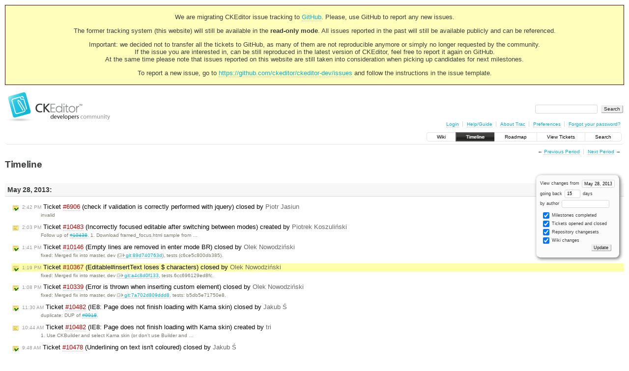

--- FILE ---
content_type: text/html;charset=utf-8
request_url: https://dev.ckeditor.com/timeline?from=2013-05-28T13%3A19%3A11Z&precision=second
body_size: 13446
content:
<!DOCTYPE html PUBLIC "-//W3C//DTD XHTML 1.0 Strict//EN" "http://www.w3.org/TR/xhtml1/DTD/xhtml1-strict.dtd">
<html xmlns="http://www.w3.org/1999/xhtml">
  
  

  


  <head>
    <title>
      Timeline – CKEditor
    </title>
      <meta http-equiv="Content-Type" content="text/html; charset=UTF-8" />
      <meta http-equiv="X-UA-Compatible" content="IE=edge" />
    <!--[if IE]><script type="text/javascript">
      if (/^#__msie303:/.test(window.location.hash))
        window.location.replace(window.location.hash.replace(/^#__msie303:/, '#'));
    </script><![endif]-->
          <link rel="search" href="/search" />
          <link rel="help" href="/wiki/TracGuide" />
          <link rel="alternate" href="/timeline?milestone=on&amp;ticket=on&amp;changeset=on&amp;wiki=on&amp;max=50&amp;authors=&amp;daysback=90&amp;format=rss" type="application/rss+xml" class="rss" title="RSS Feed" />
          <link rel="next" href="/timeline?from=2013-06-13&amp;daysback=15&amp;authors=" title="Next Period" />
          <link rel="start" href="/wiki" />
          <link rel="stylesheet" href="/chrome/common/css/trac.css" type="text/css" />
          <link rel="stylesheet" href="/chrome/common/css/timeline.css" type="text/css" />
          <link rel="stylesheet" href="/chrome/common/css/jquery-ui/jquery-ui.css" type="text/css" />
          <link rel="stylesheet" href="/chrome/common/css/jquery-ui-addons.css" type="text/css" />
          <link rel="prev" href="/timeline?from=2013-05-12&amp;daysback=15&amp;authors=" title="Previous Period" />
          <link rel="icon" href="https://c.cksource.com/a/1/inc/gfx/favicon.ico" type="image/x-icon" />
    <style id="trac-noscript" type="text/css">.trac-noscript { display: none !important }</style>
      <link type="application/opensearchdescription+xml" rel="search" href="/search/opensearch" title="Search CKEditor" />
    <script type="text/javascript">
      var jquery_ui={"ampm":true,"date_format":"M d, yy","day_names":{"abbreviated":["Sun","Mon","Tue","Wed","Thu","Fri","Sat"],"narrow":["S","M","T","W","T","F","S"],"wide":["Sunday","Monday","Tuesday","Wednesday","Thursday","Friday","Saturday"]},"default_timezone":null,"first_week_day":0,"month_names":{"abbreviated":["Jan","Feb","Mar","Apr","May","Jun","Jul","Aug","Sep","Oct","Nov","Dec"],"wide":["January","February","March","April","May","June","July","August","September","October","November","December"]},"period_names":{"am":["AM","AM"],"pm":["PM","PM"]},"show_timezone":false,"time_format":"h:mm:ss TT","timepicker_separator":", ","timezone_iso8601":false,"timezone_list":null};
    </script>
      <script type="text/javascript" charset="utf-8" src="/chrome/common/js/jquery.js"></script>
      <script type="text/javascript" charset="utf-8" src="/chrome/common/js/babel.js"></script>
      <script type="text/javascript" charset="utf-8" src="/chrome/common/js/trac.js"></script>
      <script type="text/javascript" charset="utf-8" src="/chrome/common/js/search.js"></script>
      <script type="text/javascript" charset="utf-8" src="/chrome/common/js/jquery-ui.js"></script>
      <script type="text/javascript" charset="utf-8" src="/chrome/common/js/jquery-ui-addons.js"></script>
      <script type="text/javascript" charset="utf-8" src="/chrome/common/js/jquery-ui-i18n.js"></script>
    <script type="text/javascript">
      jQuery("#trac-noscript").remove();
      jQuery(document).ready(function($) {
        $(".trac-autofocus").focus();
        $(".trac-target-new").attr("target", "_blank");
        if ($.ui) { /* is jquery-ui added? */
          $(".trac-datepicker:not([readonly])").prop("autocomplete", "off").datepicker();
          $(".trac-datetimepicker:not([readonly])").prop("autocomplete", "off").datetimepicker();
          $("#main").addClass("trac-nodatetimehint");
        }
        $(".trac-disable").disableSubmit(".trac-disable-determinant");
        setTimeout(function() { $(".trac-scroll").scrollToTop() }, 1);
        $(".trac-disable-on-submit").disableOnSubmit();
      });
    </script>
    <link rel="stylesheet" type="text/css" href="/chrome/site/overrides.css" />
    <script type="text/javascript" charset="utf-8" src="/chrome/site/overrides.js"></script>
  </head>
  <body>
    <!-- Google Tag Manager (noscript) -->
    <noscript><iframe src="https://www.googletagmanager.com/ns.html?id=GTM-54N6JD7" height="0" width="0" style="display:none;visibility:hidden"></iframe></noscript>
    <!-- End Google Tag Manager (noscript) -->
    <div id="siteheader">
<div style="background: #ffb;border: 1px solid #500;text-align: center;padding: 3px;clear: both;margin-bottom:15px">
<p>We are migrating CKEditor issue tracking to <a href="https://github.com/ckeditor/ckeditor-dev/issues">GitHub</a>. Please, use GitHub to report any new issues.</p>
<p>The former tracking system (this website) will still be available in the <strong>read-only mode</strong>. All issues reported in the past will still be available publicly and can be referenced.</p>
<p>Important: we decided not to transfer all the tickets to GitHub, as many of them are not reproducible anymore or simply no longer requested by the community.<br /> If the issue you are interested in, can be still reproduced in the latest version of CKEditor, feel free to report it again on GitHub.<br /> At the same time please note that issues reported on this website are still taken into consideration when picking up candidates for next milestones.</p>
<p>To report a new issue, go to <a href="https://github.com/ckeditor/ckeditor-dev/issues" title="CKEditor 4 issues on GitHub">https://github.com/ckeditor/ckeditor-dev/issues</a> and follow the instructions in the issue template.</p>
</div>
    </div>
    <div id="banner">
      <div id="header">
        <a id="logo" href="https://dev.ckeditor.com"><img src="/chrome/site/logo-ckeditor-dev.png" alt="CKEditor Development Community Web Site" height="59" width="214" /></a>
      </div>
      <form id="search" action="/search" method="get">
        <div>
          <label for="proj-search">Search:</label>
          <input type="text" id="proj-search" name="q" size="18" value="" />
          <input type="submit" value="Search" />
        </div>
      </form>
      <div id="metanav" class="nav">
    <ul>
      <li class="first"><a href="/login">Login</a></li><li><a href="/wiki/TracGuide">Help/Guide</a></li><li><a href="/about">About Trac</a></li><li><a href="/prefs">Preferences</a></li><li class="last"><a href="/reset_password">Forgot your password?</a></li>
    </ul>
  </div>
    </div>
    <div id="mainnav" class="nav">
    <ul>
      <li class="first"><a href="/wiki">Wiki</a></li><li class="active"><a href="/timeline">Timeline</a></li><li><a href="/roadmap">Roadmap</a></li><li><a href="/report">View Tickets</a></li><li class="last"><a href="/search">Search</a></li>
    </ul>
  </div>
    <div id="main">
      <div id="ctxtnav" class="nav">
        <h2>Context Navigation</h2>
        <ul>
          <li class="first"><span>&larr; <a class="prev" href="/timeline?from=2013-05-12&amp;daysback=15&amp;authors=" title="Previous Period">Previous Period</a></span></li><li class="last"><span><a class="next" href="/timeline?from=2013-06-13&amp;daysback=15&amp;authors=" title="Next Period">Next Period</a> &rarr;</span></li>
        </ul>
        <hr />
      </div>
    <div id="content" class="timeline">
      <h1>Timeline</h1>
      <form id="prefs" method="get" action="">
       <div><label>View changes from <input type="text" id="fromdate" class="trac-datepicker" size="10" name="from" value="May 28, 2013" /></label> <br />
        <label>going back <input type="text" size="3" name="daysback" value="15" /> days</label><br />
        <label>by author <input type="text" size="16" name="authors" value="" /></label></div>
       <fieldset>
        <label>
          <input type="checkbox" name="milestone" checked="checked" /> Milestones completed
        </label><label>
          <input type="checkbox" name="ticket" checked="checked" /> Tickets opened and closed
        </label><label>
          <input type="checkbox" name="changeset" checked="checked" /> Repository changesets
        </label><label>
          <input type="checkbox" name="wiki" checked="checked" /> Wiki changes
        </label>
       </fieldset>
       <div style="display:none;"><input type="text" name="sfp_email" value="" /><input type="hidden" name="sfph_mail" value="" /></div><div class="buttons">
         <input type="submit" name="update" value="Update" />
       </div>
      </form>
        <h2>May 28, 2013: </h2>
        <dl>
            <dt class="closedticket">
              <a href="/ticket/6906#comment:3">
                <span class="time">2:42 PM</span> Ticket <em title="Task: check if validation is correctly performed with jquery (closed: invalid)">#6906</em> (check if validation is correctly performed with jquery) closed by <span class="trac-author">Piotr Jasiun</span>
              </a>
            </dt>
            <dd class="closedticket">
              invalid
            </dd>
            <dt class="newticket">
              <a href="/ticket/10483">
                <span class="time">2:03 PM</span> Ticket <em title="Bug: Incorrectly focused editable after switching between modes (new)">#10483</em> (Incorrectly focused editable after switching between modes) created by <span class="trac-author">Piotrek Koszuliński</span>
              </a>
            </dt>
            <dd class="newticket">
              Follow up of <a class="closed ticket" href="/ticket/10438" title="#10438: Bug: [FF&amp;IE] No selection put in editable on setData (closed: fixed)">#10438</a>.
1. Download framed_focus.html sample from …
            </dd>
            <dt class="closedticket">
              <a href="/ticket/10146#comment:24">
                <span class="time">1:41 PM</span> Ticket <em title="Bug: Empty lines are removed in enter mode BR (closed: fixed)">#10146</em> (Empty lines are removed in enter mode BR) closed by <span class="trac-author">Olek Nowodziński</span>
              </a>
            </dt>
            <dd class="closedticket">
              fixed: Merged fix into master, dev (​<a class="ext-link" href="http://github.com/ckeditor/ckeditor-dev/commit/89d740763d" title="89d740763d in git"><span class="icon">​</span>git:89d740763d</a>), tests (c6ce5c800db385).
            </dd>
            <dt class="closedticket highlight">
              <a href="/ticket/10367#comment:10">
                <span class="time">1:19 PM</span> Ticket <em title="Bug: Editable#insertText loses $ characters (closed: fixed)">#10367</em> (Editable#insertText loses $ characters) closed by <span class="trac-author">Olek Nowodziński</span>
              </a>
            </dt>
            <dd class="closedticket highlight">
              fixed: Merged fix into master, dev <a class="ext-link" href="http://github.com/ckeditor/ckeditor-dev/commit/a4c8d0f133" title="a4c8d0f133 in git"><span class="icon">​</span>git:a4c8d0f133</a>, tests 6cc696129ed8fc.
            </dd>
            <dt class="closedticket">
              <a href="/ticket/10339#comment:10">
                <span class="time">1:08 PM</span> Ticket <em title="Bug: Error is thrown when inserting custom element (closed: fixed)">#10339</em> (Error is thrown when inserting custom element) closed by <span class="trac-author">Olek Nowodziński</span>
              </a>
            </dt>
            <dd class="closedticket">
              fixed: Merged fix into master, dev <a class="ext-link" href="http://github.com/ckeditor/ckeditor-dev/commit/7a702d809ddd8" title="7a702d809ddd8 in git"><span class="icon">​</span>git:7a702d809ddd8</a>, tests: b5db5e71750e8.
            </dd>
            <dt class="closedticket">
              <a href="/ticket/10482#comment:1">
                <span class="time">11:30 AM</span> Ticket <em title="Bug: IE8: Page does not finish loading with Kama skin (closed: duplicate)">#10482</em> (IE8: Page does not finish loading with Kama skin) closed by <span class="trac-author">Jakub Ś</span>
              </a>
            </dt>
            <dd class="closedticket">
              duplicate: DUP of <a class="closed ticket" href="/ticket/9918" title="#9918: Bug: IE7 &amp; IE8 - CKEditor not fully loading on Page refresh (closed: fixed)">#9918</a>.
            </dd>
            <dt class="newticket">
              <a href="/ticket/10482">
                <span class="time">10:44 AM</span> Ticket <em title="Bug: IE8: Page does not finish loading with Kama skin (new)">#10482</em> (IE8: Page does not finish loading with Kama skin) created by <span class="trac-author">tri</span>
              </a>
            </dt>
            <dd class="newticket">
              1. Use CKBuilder and select Kama skin (or don't use Builder and …
            </dd>
            <dt class="closedticket">
              <a href="/ticket/10478#comment:1">
                <span class="time">9:48 AM</span> Ticket <em title="Bug: Underlining on text isn't coloured (closed: duplicate)">#10478</em> (Underlining on text isn't coloured) closed by <span class="trac-author">Jakub Ś</span>
              </a>
            </dt>
            <dd class="closedticket">
              duplicate: This is a duplicate of <a class="confirmed ticket" href="/ticket/5503" title="#5503: Bug: Font-size overlaps background-color (confirmed)">#5503</a>.
            </dd>
            <dt class="closedticket">
              <a href="/ticket/8530#comment:5">
                <span class="time">9:38 AM</span> Ticket <em title="Bug: jQuery adapter breaks save button (closed: invalid)">#8530</em> (jQuery adapter breaks save button) closed by <span class="trac-author">Piotr Jasiun</span>
              </a>
            </dt>
            <dd class="closedticket">
              invalid
            </dd>
            <dt class="closedticket">
              <a href="/ticket/8125#comment:3">
                <span class="time">9:35 AM</span> Ticket <em title="Bug: 'font size' and 'font name' are wrongly applied to selected text in ... (closed: duplicate)">#8125</em> ('font size' and 'font name' are wrongly applied to selected text in ...) closed by <span class="trac-author">Jakub Ś</span>
              </a>
            </dt>
            <dd class="closedticket">
              duplicate: This is actually a duplicate of <a class="closed ticket" href="/ticket/7498" title="#7498: Bug: Font size: nested span tags (closed: fixed)">#7498</a>
            </dd>
            <dt class="closedticket">
              <a href="/ticket/10480#comment:2">
                <span class="time">7:58 AM</span> Ticket <em title="Bug: jQuery val() override behaves differently than the original (closed: duplicate)">#10480</em> (jQuery val() override behaves differently than the original) closed by <span class="trac-author">Piotr Jasiun</span>
              </a>
            </dt>
            <dd class="closedticket">
              duplicate
            </dd>
            <dt class="closedticket">
              <a href="/ticket/10481#comment:1">
                <span class="time">7:31 AM</span> Ticket <em title="Bug: extraAllowedContent documentation correction (closed: fixed)">#10481</em> (extraAllowedContent documentation correction) closed by <span class="trac-author">Piotrek Koszuliński</span>
              </a>
            </dt>
            <dd class="closedticket">
              fixed: Thanks. In fact, we've got this corrected in repo, but we haven't …
            </dd>
        </dl>
        <h2>May 27, 2013: </h2>
        <dl>
            <dt class="newticket">
              <a href="/ticket/10481">
                <span class="time">10:59 PM</span> Ticket <em title="Bug: extraAllowedContent documentation correction (new)">#10481</em> (extraAllowedContent documentation correction) created by <span class="trac-author">Matthew Leffler</span>
              </a>
            </dt>
            <dd class="newticket">
              <a class="ext-link" href="http://docs.ckeditor.com/#!/api/CKEDITOR.config-cfg-extraAllowedContent"><span class="icon">​</span>http://docs.ckeditor.com/#!/api/CKEDITOR.config-cfg-extraAllowedContent</a> …
            </dd>
            <dt class="newticket">
              <a href="/ticket/10480">
                <span class="time">10:05 PM</span> Ticket <em title="Bug: jQuery val() override behaves differently than the original (new)">#10480</em> (jQuery val() override behaves differently than the original) created by <span class="trac-author">Maxime Handfield Lapointe</span>
              </a>
            </dt>
            <dd class="newticket">
              Summary: CKEditor's val() returns the value of the last element, while …
            </dd>
            <dt class="closedticket">
              <a href="/ticket/10360#comment:4">
                <span class="time">4:45 PM</span> Ticket <em title="Bug: role=&#34;application&#34; should not be used for dialogs (closed: fixed)">#10360</em> (role="application" should not be used for dialogs) closed by <span class="trac-author">Frederico Caldeira Knabben</span>
              </a>
            </dt>
            <dd class="closedticket">
              fixed: I've just pushed <a class="ext-link" href="http://github.com/ckeditor/ckeditor-dev/commit/030ede2" title="030ede2 in git"><span class="icon">​</span>git:030ede2</a> with the proposed fix.
Still I have the …
            </dd>
            <dt class="newticket">
              <a href="/ticket/10479">
                <span class="time">3:43 PM</span> Ticket <em title="Bug: Increase/Deecrease Indent icons not displayed in toolbar when we have ... (new)">#10479</em> (Increase/Deecrease Indent icons not displayed in toolbar when we have ...) created by <span class="trac-author">Satya Minnekanti</span>
              </a>
            </dt>
            <dd class="newticket">
              <strong>To reproduce the defect:</strong>
1. Set language of the editor to be …
            </dd>
            <dt class="closedticket">
              <a href="/ticket/10275#comment:2">
                <span class="time">2:15 PM</span> Ticket <em title="Bug: Paste not working on IE10 (closed: expired)">#10275</em> (Paste not working on IE10) closed by <span class="trac-author">Jakub Ś</span>
              </a>
            </dt>
            <dd class="closedticket">
              expired
            </dd>
            <dt class="closedticket">
              <a href="/ticket/10198#comment:2">
                <span class="time">2:15 PM</span> Ticket <em title="Bug: ASP.Net - Editor Add tags into the text content (closed: expired)">#10198</em> (ASP.Net - Editor Add tags into the text content) closed by <span class="trac-author">Jakub Ś</span>
              </a>
            </dt>
            <dd class="closedticket">
              expired
            </dd>
            <dt class="closedticket">
              <a href="/ticket/10221#comment:4">
                <span class="time">2:14 PM</span> Ticket <em title="Bug: Setting &lt;base&gt; tag with target attribute breaks CKEditor in IE8 (closed: expired)">#10221</em> (Setting &lt;base&gt; tag with target attribute breaks CKEditor in IE8) closed by <span class="trac-author">Jakub Ś</span>
              </a>
            </dt>
            <dd class="closedticket">
              expired
            </dd>
            <dt class="closedticket">
              <a href="/ticket/10203#comment:7">
                <span class="time">2:14 PM</span> Ticket <em title="Bug: https ckeditor image uploading issue (closed: expired)">#10203</em> (https ckeditor image uploading issue) closed by <span class="trac-author">Jakub Ś</span>
              </a>
            </dt>
            <dd class="closedticket">
              expired
            </dd>
            <dt class="closedticket">
              <a href="/ticket/10205#comment:2">
                <span class="time">2:14 PM</span> Ticket <em title="Bug: CKEditor dialog buttons can't be clicked if opened from modal dialog (closed: expired)">#10205</em> (CKEditor dialog buttons can't be clicked if opened from modal dialog) closed by <span class="trac-author">Jakub Ś</span>
              </a>
            </dt>
            <dd class="closedticket">
              expired
            </dd>
            <dt class="closedticket">
              <a href="/ticket/10160#comment:2">
                <span class="time">2:13 PM</span> Ticket <em title="Bug: object does not support method or property 'contains' (closed: expired)">#10160</em> (object does not support method or property 'contains') closed by <span class="trac-author">Jakub Ś</span>
              </a>
            </dt>
            <dd class="closedticket">
              expired
            </dd>
            <dt class="closedticket">
              <a href="/ticket/10132#comment:2">
                <span class="time">2:13 PM</span> Ticket <em title="Bug: Bug in Iframe Editing area on ck reload (closed: expired)">#10132</em> (Bug in Iframe Editing area on ck reload) closed by <span class="trac-author">Jakub Ś</span>
              </a>
            </dt>
            <dd class="closedticket">
              expired
            </dd>
            <dt class="closedticket">
              <a href="/ticket/10140#comment:2">
                <span class="time">2:12 PM</span> Ticket <em title="Bug: Iframe issue in ckeditor (closed: expired)">#10140</em> (Iframe issue in ckeditor) closed by <span class="trac-author">Jakub Ś</span>
              </a>
            </dt>
            <dd class="closedticket">
              expired
            </dd>
            <dt class="closedticket">
              <a href="/ticket/10168#comment:2">
                <span class="time">2:11 PM</span> Ticket <em title="Bug: Error on mouse hover in scroll bar (closed: expired)">#10168</em> (Error on mouse hover in scroll bar) closed by <span class="trac-author">Jakub Ś</span>
              </a>
            </dt>
            <dd class="closedticket">
              expired
            </dd>
            <dt class="closedticket">
              <a href="/ticket/10231#comment:3">
                <span class="time">2:09 PM</span> Ticket <em title="Bug: CKEditor V4 - Unable to get property 'concat' of undefined or null ... (closed: expired)">#10231</em> (CKEditor V4 - Unable to get property 'concat' of undefined or null ...) closed by <span class="trac-author">Jakub Ś</span>
              </a>
            </dt>
            <dd class="closedticket">
              expired
            </dd>
            <dt class="closedticket">
              <a href="/ticket/10230#comment:2">
                <span class="time">2:09 PM</span> Ticket <em title="Bug: Uncaught TypeError: Cannot read property '$' of null - on resize (closed: expired)">#10230</em> (Uncaught TypeError: Cannot read property '$' of null - on resize) closed by <span class="trac-author">Jakub Ś</span>
              </a>
            </dt>
            <dd class="closedticket">
              expired
            </dd>
            <dt class="newticket">
              <a href="/ticket/10478">
                <span class="time">1:59 PM</span> Ticket <em title="Bug: Underlining on text isn't coloured (new)">#10478</em> (Underlining on text isn't coloured) created by <span class="trac-author">AndyMillne</span>
              </a>
            </dt>
            <dd class="newticket">
              If you create some coloured text in the editor and then attempt to …
            </dd>
            <dt class="closedticket">
              <a href="/ticket/6742#comment:7">
                <span class="time">1:42 PM</span> Ticket <em title="Bug: IE: insertHtml still has problems with contenteditable (closed: expired)">#6742</em> (IE: insertHtml still has problems with contenteditable) closed by <span class="trac-author">Jakub Ś</span>
              </a>
            </dt>
            <dd class="closedticket">
              expired
            </dd>
            <dt class="closedticket">
              <a href="/ticket/10235#comment:10">
                <span class="time">1:42 PM</span> Ticket <em title="Bug: Spell Checking Disrupting Use of Custom CSS (closed: expired)">#10235</em> (Spell Checking Disrupting Use of Custom CSS) closed by <span class="trac-author">Jakub Ś</span>
              </a>
            </dt>
            <dd class="closedticket">
              expired
            </dd>
            <dt class="newticket">
              <a href="/ticket/10477">
                <span class="time">12:26 PM</span> Ticket <em title="Bug: Exception on DELETE key (new)">#10477</em> (Exception on DELETE key) created by <span class="trac-author">WebSpellChecker.net</span>
              </a>
            </dt>
            <dd class="newticket">
              Steps to reproduce:
1. Open page with empty CKEditor in IE8.
2. Type …
            </dd>
            <dt class="newticket">
              <a href="/ticket/10476">
                <span class="time">12:10 PM</span> Ticket <em title="Bug: IE8: Unspecified error when pasting with a selection in the editor (new)">#10476</em> (IE8: Unspecified error when pasting with a selection in the editor) created by <span class="trac-author">Teresa Monahan</span>
              </a>
            </dt>
            <dd class="newticket">
              To Reproduce:
1. Open any CKEditor sample in IE8.
2. Insert a table
3. …
            </dd>
            <dt class="reopenedticket">
              <a href="/ticket/8369#comment:6">
                <span class="time">11:53 AM</span> Ticket <em title="Bug: Unable to unbold text that has inline style (reopened)">#8369</em> (Unable to unbold text that has inline style) reopened by <span class="trac-author">Jakub Ś</span>
              </a>
            </dt>
            <dd class="reopenedticket">
            </dd>
            <dt class="newticket">
              <a href="/ticket/10475">
                <span class="time">10:56 AM</span> Ticket <em title="Bug: Wrong behavior with long text lines in RTL text dir (new)">#10475</em> (Wrong behavior with long text lines in RTL text dir) created by <span class="trac-author">Amir</span>
              </a>
            </dt>
            <dd class="newticket">
              When one writes long text wider than editor window width in LTR text …
            </dd>
            <dt class="closedticket">
              <a href="/ticket/10474#comment:1">
                <span class="time">10:21 AM</span> Ticket <em title="Bug: [Chrome] adds span on removing br (closed: duplicate)">#10474</em> ([Chrome] adds span on removing br) closed by <span class="trac-author">Jakub Ś</span>
              </a>
            </dt>
            <dd class="closedticket">
              duplicate: DUP of <a class="confirmed ticket" href="/ticket/9998" title="#9998: Bug: [Umbrella][Blink/Webkit] Issues related to backspace and delete keys ... (confirmed)">#9998</a>
            </dd>
            <dt class="closedticket">
              <a href="/ticket/10456#comment:8">
                <span class="time">10:06 AM</span> Ticket <em title="Bug: Adding backround url() with a relative path in the body replace to fullpath (closed: wontfix)">#10456</em> (Adding backround url() with a relative path in the body replace to fullpath) closed by <span class="trac-author">Jakub Ś</span>
              </a>
            </dt>
            <dd class="closedticket">
              wontfix: You have first written:
&gt;to update the style with the relative path …
            </dd>
            <dt class="newticket">
              <a href="/ticket/10474">
                <span class="time">9:04 AM</span> Ticket <em title="Bug: [Chrome] adds span on removing br (new)">#10474</em> ([Chrome] adds span on removing br) created by <span class="trac-author">Karen Ananiev</span>
              </a>
            </dt>
            <dd class="newticket">
              * Remove all contents and set the following html:
 […]
* Go to …
            </dd>
            <dt class="closedticket">
              <a href="/ticket/10469#comment:1">
                <span class="time">7:12 AM</span> Ticket <em title="New Feature: Request to Cache ID of Element on node.clone() (closed: invalid)">#10469</em> (Request to Cache ID of Element on node.clone()) closed by <span class="trac-author">Piotrek Koszuliński</span>
              </a>
            </dt>
            <dd class="closedticket">
              invalid: Unfortunately, this is a very localized request, not related to the …
            </dd>
            <dt class="newticket">
              <a href="/ticket/10473">
                <span class="time">7:11 AM</span> Ticket <em title="New Feature: Introduce argument for range#cloneContents which will preserve ids (new)">#10473</em> (Introduce argument for range#cloneContents which will preserve ids) created by <span class="trac-author">Piotrek Koszuliński</span>
              </a>
            </dt>
            <dd class="newticket">
              Extracted from <a class="closed ticket" href="/ticket/10469" title="#10469: New Feature: Request to Cache ID of Element on node.clone() (closed: invalid)">#10469</a>.
It would be cool if <code>range#cloneContents</code> …
            </dd>
            <dt class="closedticket">
              <a href="/ticket/10471#comment:2">
                <span class="time">6:58 AM</span> Ticket <em title="New Feature: CKEDITOR.filter rules aren't versatile enough in certain case. e.g.: ... (closed: duplicate)">#10471</em> (CKEDITOR.filter rules aren't versatile enough in certain case. e.g.: ...) closed by <span class="trac-author">Piotrek Koszuliński</span>
              </a>
            </dt>
            <dd class="closedticket">
              duplicate: This is an exact duplicate of <a class="closed ticket" href="/ticket/10202" title="#10202: New Feature: Introduce string based validators with wildcards (closed: fixed)">#10202</a>, which we will fortunately …
            </dd>
            <dt class="closedticket">
              <a href="/ticket/10470#comment:2">
                <span class="time">6:21 AM</span> Ticket <em title="Bug: CkEditor iPad broswer (Safar &amp; Chrome). Can't see blinking cursor (caret) (closed: duplicate)">#10470</em> (CkEditor iPad broswer (Safar &amp; Chrome). Can't see blinking cursor (caret)) closed by <span class="trac-author">Anna Tomanek</span>
              </a>
            </dt>
            <dd class="closedticket">
              duplicate: Duplicate of <a class="new ticket" href="/ticket/8705" title="#8705: Bug: [iOS] Caret (cursor) may not appear when typing is enabled (new)">#8705</a>.
This error has already been reported, thank you!
            </dd>
        </dl>
        <h2>May 26, 2013: </h2>
        <dl>
            <dt class="newticket">
              <a href="/ticket/10472">
                <span class="time">12:23 PM</span> Ticket <em title="Bug: tableresize doesn't work with thead/tfoot (new)">#10472</em> (tableresize doesn't work with thead/tfoot) created by <span class="trac-author">Karen Ananiev</span>
              </a>
            </dt>
            <dd class="newticket">
              Unable to resize header/footer table columns.
            </dd>
        </dl>
        <h2>May 24, 2013: </h2>
        <dl>
            <dt class="newticket">
              <a href="/ticket/10471">
                <span class="time">7:58 PM</span> Ticket <em title="New Feature: CKEDITOR.filter rules aren't versatile enough in certain case. e.g.: ... (new)">#10471</em> (CKEDITOR.filter rules aren't versatile enough in certain case. e.g.: ...) created by <span class="trac-author">Daazku</span>
              </a>
            </dt>
            <dd class="newticket">
              As the title says there is some problem with the current …
            </dd>
            <dt class="newticket">
              <a href="/ticket/10470">
                <span class="time">6:37 PM</span> Ticket <em title="Bug: CkEditor iPad broswer (Safar &amp; Chrome). Can't see blinking cursor (caret) (new)">#10470</em> (CkEditor iPad broswer (Safar &amp; Chrome). Can't see blinking cursor (caret)) created by <span class="trac-author">yashjpatel</span>
              </a>
            </dt>
            <dd class="newticket">
              I am using CkEditor latest version (4.1.1) in our old classic asp …
            </dd>
            <dt class="newticket">
              <a href="/ticket/10469">
                <span class="time">5:20 PM</span> Ticket <em title="New Feature: Request to Cache ID of Element on node.clone() (new)">#10469</em> (Request to Cache ID of Element on node.clone()) created by <span class="trac-author">dggtydnk</span>
              </a>
            </dt>
            <dd class="newticket">
              I have run into problems when doing a range.cloneContents() to get the …
            </dd>
            <dt class="newticket">
              <a href="/ticket/10468">
                <span class="time">10:23 AM</span> Ticket <em title="Bug: [IE] Presence of CK Editor blocks scripts from properly loading with ... (new)">#10468</em> ([IE] Presence of CK Editor blocks scripts from properly loading with ...) created by <span class="trac-author">David</span>
              </a>
            </dt>
            <dd class="newticket">
              1) On IE, go to any site; in console, type <strong>eval("slashslash@ …</strong>
            </dd>
            <dt class="closedticket">
              <a href="/ticket/10461#comment:2">
                <span class="time">7:37 AM</span> Ticket <em title="Bug: [iOS 6.1] cannot force fullscreen using UIWebView (closed: duplicate)">#10461</em> ([iOS 6.1] cannot force fullscreen using UIWebView) closed by <span class="trac-author">Piotrek Koszuliński</span>
              </a>
            </dt>
            <dd class="closedticket">
              duplicate: Maximize is disabled on iOS because of <a class="confirmed ticket" href="/ticket/8307" title="#8307: Bug: [iOS] Maximize is broken (confirmed)">#8307</a>.
            </dd>
            <dt class="closedticket">
              <a href="/ticket/10467#comment:1">
                <span class="time">7:10 AM</span> Ticket <em title="Bug: IE10 &amp; FCKeditor - Again! (closed: invalid)">#10467</em> (IE10 &amp; FCKeditor - Again!) closed by <span class="trac-author">Jakub Ś</span>
              </a>
            </dt>
            <dd class="closedticket">
              invalid: Once again FCKeditor is old, too old for new browsers and we don't …
            </dd>
            <dt class="newticket">
              <a href="/ticket/10467">
                <span class="time">1:56 AM</span> Ticket <em title="Bug: IE10 &amp; FCKeditor - Again! (new)">#10467</em> (IE10 &amp; FCKeditor - Again!) created by <span class="trac-author">Chris Sgaraglino</span>
              </a>
            </dt>
            <dd class="newticket">
              This is a HUGE issue as you well know the .js needs to be tweaked for …
            </dd>
        </dl>
        <h2>May 23, 2013: </h2>
        <dl>
            <dt class="newticket">
              <a href="/ticket/10466">
                <span class="time">3:33 PM</span> Ticket <em title="Bug: a defect of ckeditor (new)">#10466</em> (a defect of ckeditor) created by <span class="trac-author">ningdong</span>
              </a>
            </dt>
            <dd class="newticket">
              Hi
first of all,I love this softwear very much!
I am a developer from …
            </dd>
            <dt class="newticket">
              <a href="/ticket/10465">
                <span class="time">11:55 AM</span> Ticket <em title="Bug: JAWS reading width field &amp; width unit dropdown &amp; it's values when Cell ... (new)">#10465</em> (JAWS reading width field &amp; width unit dropdown &amp; it's values when Cell ...) created by <span class="trac-author">Satya Minnekanti</span>
              </a>
            </dt>
            <dd class="newticket">
              <strong>To reproduce the defect:</strong>
1. with JAWS On,Open any CK Editor …
            </dd>
            <dt class="newticket">
              <a href="/ticket/10464">
                <span class="time">10:28 AM</span> Ticket <em title="Bug: [IE] onDelete of Image not removing the Link (new)">#10464</em> ([IE] onDelete of Image not removing the Link) created by <span class="trac-author">Deb</span>
              </a>
            </dt>
            <dd class="newticket">
              I am adding link to an image in editor, but when i select the image …
            </dd>
            <dt class="newticket">
              <a href="/ticket/10463">
                <span class="time">9:31 AM</span> Ticket <em title="Bug: Clipboard toolbar becomes accessible in read-only mode (new)">#10463</em> (Clipboard toolbar becomes accessible in read-only mode) created by <span class="trac-author">Jakub Ś</span>
              </a>
            </dt>
            <dd class="newticket">
              Problem can be reproduced from CKEditor 4.0 beta in Opera and Firefox. …
            </dd>
            <dt class="closedticket">
              <a href="/ticket/10462#comment:2">
                <span class="time">7:09 AM</span> Ticket <em title="Bug: Image dialog sets size using style attribute (closed: invalid)">#10462</em> (Image dialog sets size using style attribute) closed by <span class="trac-author">Jakub Ś</span>
              </a>
            </dt>
            <dd class="closedticket">
              invalid: From CKEditor 4.1 it depends on ACF. In fact even in CKE 3.x you could …
            </dd>
        </dl>
        <h2>May 22, 2013: </h2>
        <dl>
            <dt class="newticket">
              <a href="/ticket/10462">
                <span class="time">9:02 PM</span> Ticket <em title="Bug: Image dialog sets size using style attribute (new)">#10462</em> (Image dialog sets size using style attribute) created by <span class="trac-author">Matthew Leffler</span>
              </a>
            </dt>
            <dd class="newticket">
              The image dialog sets size using the style attribute. This makes it …
            </dd>
            <dt class="newticket">
              <a href="/ticket/10461">
                <span class="time">6:48 PM</span> Ticket <em title="Bug: [iOS 6.1] cannot force fullscreen using UIWebView (new)">#10461</em> ([iOS 6.1] cannot force fullscreen using UIWebView) created by <span class="trac-author">Kittipun</span>
              </a>
            </dt>
            <dd class="newticket">
              I'm using this code for maximize the editor which it worked on every …
            </dd>
            <dt class="closedticket">
              <a href="/ticket/10460#comment:1">
                <span class="time">6:02 PM</span> Ticket <em title="Bug: Inline mode replaces Iframe properties (closed: invalid)">#10460</em> (Inline mode replaces Iframe properties) closed by <span class="trac-author">Adam</span>
              </a>
            </dt>
            <dd class="closedticket">
              invalid: Problem was due to 3rd party script firing on site.
            </dd>
            <dt class="newticket">
              <a href="/ticket/10460">
                <span class="time">2:15 PM</span> Ticket <em title="Bug: Inline mode replaces Iframe properties (new)">#10460</em> (Inline mode replaces Iframe properties) created by <span class="trac-author">Adam</span>
              </a>
            </dt>
            <dd class="newticket">
              Prerequisites
 - Full Preset with Source and Iframe plugins
Adding an …
            </dd>
            <dt class="closedticket">
              <a href="/ticket/9761#comment:21">
                <span class="time">1:23 PM</span> Ticket <em title="Bug: setReadOnly(false) doesn't activate backspace keystroke (closed: fixed)">#9761</em> (setReadOnly(false) doesn't activate backspace keystroke) closed by <span class="trac-author">Olek Nowodziński</span>
              </a>
            </dt>
            <dd class="closedticket">
              fixed: Merged into master: <a class="ext-link" href="http://github.com/ckeditor/ckeditor-dev/commit/3b38fe9c4e0f6e" title="3b38fe9c4e0f6e in git"><span class="icon">​</span>git:3b38fe9c4e0f6e</a> (dev), a6c66688723eab60 (tests).
            </dd>
            <dt class="newticket">
              <a href="/ticket/10459">
                <span class="time">10:44 AM</span> Ticket <em title="Task: Improve English texts (new)">#10459</em> (Improve English texts) created by <span class="trac-author">Anna Tomanek</span>
              </a>
            </dt>
            <dd class="newticket">
              With CKEditor 4 released it's high time to revise the wording of some …
            </dd>
            <dt class="closedticket">
              <a href="/ticket/10458#comment:1">
                <span class="time">10:29 AM</span> Ticket <em title="Bug: Editor Tools won't show up (closed: invalid)">#10458</em> (Editor Tools won't show up) closed by <span class="trac-author">Jakub Ś</span>
              </a>
            </dt>
            <dd class="closedticket">
              invalid: Please note that this isn't a support site but place for reporting …
            </dd>
            <dt class="newticket">
              <a href="/ticket/10458">
                <span class="time">9:51 AM</span> Ticket <em title="Bug: Editor Tools won't show up (new)">#10458</em> (Editor Tools won't show up) created by <span class="trac-author">Ron</span>
              </a>
            </dt>
            <dd class="newticket">
              Hello. We use CKEditor in our site for posting articles. But sometimes …
            </dd>
            <dt class="closedticket">
              <a href="/ticket/10457#comment:2">
                <span class="time">6:36 AM</span> Ticket <em title="New Feature: how to upload image with hidden field (  ) (closed: invalid)">#10457</em> (how to upload image with hidden field (  )) closed by <span class="trac-author">Jakub Ś</span>
              </a>
            </dt>
            <dd class="closedticket">
              invalid: I'm sorry but this is neither forum nor support site but page for …
            </dd>
            <dt class="newticket">
              <a href="/ticket/10457">
                <span class="time">2:41 AM</span> Ticket <em title="New Feature: how to upload image with hidden field (  ) (new)">#10457</em> (how to upload image with hidden field (  )) created by <span class="trac-author">leesangbin</span>
              </a>
            </dt>
            <dd class="newticket">
              i confirgured code with below code
------------
CKEDITOR.replace( …
            </dd>
        </dl>
        <h2>May 21, 2013: </h2>
        <dl>
            <dt class="closedticket">
              <a href="/ticket/10455#comment:4">
                <span class="time">2:21 PM</span> Ticket <em title="New Feature: New FocusManager method Exclude( element ) (closed: invalid)">#10455</em> (New FocusManager method Exclude( element )) closed by <span class="trac-author">Piotrek Koszuliński</span>
              </a>
            </dt>
            <dd class="closedticket">
              invalid: You should add <code>aggiunta</code> once - not on every editor focus (unless you …
            </dd>
            <dt class="newticket">
              <a href="/ticket/10456">
                <span class="time">1:35 PM</span> Ticket <em title="Bug: Adding backround url() with a relative path in the body replace to fullpath (new)">#10456</em> (Adding backround url() with a relative path in the body replace to fullpath) created by <span class="trac-author">Deb</span>
              </a>
            </dt>
            <dd class="newticket">
              I have added a plugin to add background image in the html file from …
            </dd>
            <dt class="closedticket">
              <a href="/ticket/10438#comment:15">
                <span class="time">1:27 PM</span> Ticket <em title="Bug: [FF&amp;IE] No selection put in editable on setData (closed: fixed)">#10438</em> ([FF&amp;IE] No selection put in editable on setData) closed by <span class="trac-author">Piotrek Koszuliński</span>
              </a>
            </dt>
            <dd class="closedticket">
              fixed: Fixed on major with <a class="ext-link" href="http://github.com/ckeditor/ckeditor-dev/commit/b83e32f" title="b83e32f in git"><span class="icon">​</span>git:b83e32f</a> on dev and c84d41f on tests.
This is …
            </dd>
            <dt class="closedticket">
              <a href="/ticket/10350#comment:2">
                <span class="time">9:53 AM</span> Ticket <em title="Bug: Issue with context menu's location when triggered by Ctrl+Shift+F10 (closed: duplicate)">#10350</em> (Issue with context menu's location when triggered by Ctrl+Shift+F10) closed by <span class="trac-author">Jakub Ś</span>
              </a>
            </dt>
            <dd class="closedticket">
              duplicate: @irina thanks for note about duplicate.
            </dd>
            <dt class="closedticket">
              <a href="/ticket/10449#comment:2">
                <span class="time">9:20 AM</span> Ticket <em title="Bug: BIDI: Incorrect cursor position in RTL mode (Chrome) (closed: wontfix)">#10449</em> (BIDI: Incorrect cursor position in RTL mode (Chrome)) closed by <span class="trac-author">Jakub Ś</span>
              </a>
            </dt>
            <dd class="closedticket">
              wontfix: The only case I know with Chrome and RTL concerns lists. If that is …
            </dd>
            <dt class="newticket">
              <a href="/ticket/10455">
                <span class="time">6:56 AM</span> Ticket <em title="New Feature: New FocusManager method Exclude( element ) (new)">#10455</em> (New FocusManager method Exclude( element )) created by <span class="trac-author">Roberto</span>
              </a>
            </dt>
            <dd class="newticket">
              I think that could be very useful a new method that can define a zone …
            </dd>
            <dt class="closedticket">
              <a href="/ticket/10454#comment:2">
                <span class="time">6:17 AM</span> Ticket <em title="Bug: CKEditor 3.3 does not work in IE 10 (closed: invalid)">#10454</em> (CKEditor 3.3 does not work in IE 10) closed by <span class="trac-author">Jakub Ś</span>
              </a>
            </dt>
            <dd class="closedticket">
              invalid: &gt;Getting a Javascript error "Unable to get property 'toLowerCase'
This …
            </dd>
            <dt class="newticket">
              <a href="/ticket/10454">
                <span class="time">3:33 AM</span> Ticket <em title="Bug: CKEditor 3.3 does not work in IE 10 (new)">#10454</em> (CKEditor 3.3 does not work in IE 10) created by <span class="trac-author">ssivarapu</span>
              </a>
            </dt>
            <dd class="newticket">
              We are using CKEditor 3.3 in our application.  We are getting …
            </dd>
        </dl>
        <h2>May 20, 2013: </h2>
        <dl>
            <dt class="closedticket">
              <a href="/ticket/10453#comment:2">
                <span class="time">5:28 PM</span> Ticket <em title="Bug: Keystrokes don't work for custom plugins (closed: invalid)">#10453</em> (Keystrokes don't work for custom plugins) closed by <span class="trac-author">Piotrek Koszuliński</span>
              </a>
            </dt>
            <dd class="closedticket">
              invalid: The en_nbsp plugin from v4 works for me perfectly fine on FF and …
            </dd>
            <dt class="closedticket">
              <a href="/ticket/10382#comment:1">
                <span class="time">2:24 PM</span> Ticket <em title="Bug: CKEDITOR.currentInstance returns null on focus (closed: invalid)">#10382</em> (CKEDITOR.currentInstance returns null on focus) closed by <span class="trac-author">Jakub Ś</span>
              </a>
            </dt>
            <dd class="closedticket">
              invalid: I can't confirm this.
I have tried two approaches here to attach focus …
            </dd>
            <dt class="newticket">
              <a href="/ticket/10453">
                <span class="time">1:30 PM</span> Ticket <em title="Bug: Keystrokes don't work for custom plugins (new)">#10453</em> (Keystrokes don't work for custom plugins) created by <span class="trac-author">Jakub Ś</span>
              </a>
            </dt>
            <dd class="newticket">
              This is the second time I encounter this problem. User has sent me his …
            </dd>
            <dt class="reopenedticket">
              <a href="/ticket/10447#comment:3">
                <span class="time">12:35 PM</span> Ticket <em title="Bug: mouse-moving an image fails in chrome, works in safari (reopened)">#10447</em> (mouse-moving an image fails in chrome, works in safari) reopened by <span class="trac-author">Jakub Ś</span>
              </a>
            </dt>
            <dd class="reopenedticket">
            </dd>
            <dt class="newticket">
              <a href="/ticket/10452">
                <span class="time">12:10 PM</span> Ticket <em title="Bug: Image size doesn't get refreshed in Image Preview (new)">#10452</em> (Image size doesn't get refreshed in Image Preview) created by <span class="trac-author">Jakub Ś</span>
              </a>
            </dt>
            <dd class="newticket">
              1. Open replacebycode in <a class="ext-link" href="http://nightly.ckeditor.com/"><span class="icon">​</span>http://nightly.ckeditor.com/</a> or standard page …
            </dd>
            <dt class="closedticket">
              <a href="/ticket/10451#comment:1">
                <span class="time">6:46 AM</span> Ticket <em title="Bug: Selection box doesn't show choiches (closed: invalid)">#10451</em> (Selection box doesn't show choiches) closed by <span class="trac-author">Jakub Ś</span>
              </a>
            </dt>
            <dd class="closedticket">
              invalid: FCKeditor is no longer supported. I was developed long time ago and is …
            </dd>
        </dl>
        <h2>May 18, 2013: </h2>
        <dl>
            <dt class="newticket">
              <a href="/ticket/10451">
                <span class="time">7:49 PM</span> Ticket <em title="Bug: Selection box doesn't show choiches (new)">#10451</em> (Selection box doesn't show choiches) created by <span class="trac-author">TONY</span>
              </a>
            </dt>
            <dd class="newticket">
              Open a box through an arrow lately doens't work anywore.
            </dd>
        </dl>
        <h2>May 17, 2013: </h2>
        <dl>
            <dt class="newticket">
              <a href="/ticket/10450">
                <span class="time">4:38 PM</span> Ticket <em title="Bug: IE10 QM problem (new)">#10450</em> (IE10 QM problem) created by <span class="trac-author">somaye</span>
              </a>
            </dt>
            <dd class="newticket">
              Hi , I use ckeditor 4.1.1 and in IE10 QM toolbar's icons looks like …
            </dd>
            <dt class="closedticket">
              <a href="/ticket/10386#comment:1">
                <span class="time">12:36 PM</span> Ticket <em title="Bug: After Inserting a div it ignores the entermode (closed: invalid)">#10386</em> (After Inserting a div it ignores the entermode) closed by <span class="trac-author">Jakub Ś</span>
              </a>
            </dt>
            <dd class="closedticket">
              invalid: The thing is that in that case, the &lt;div&gt; is being used as a paragraph …
            </dd>
            <dt class="newticket">
              <a href="/ticket/10449">
                <span class="time">12:31 PM</span> Ticket <em title="Bug: BIDI: Incorrect cursor position in RTL mode (Chrome) (new)">#10449</em> (BIDI: Incorrect cursor position in RTL mode (Chrome)) created by <span class="trac-author">Irina</span>
              </a>
            </dt>
            <dd class="newticket">
              To reproduce:
    1. Open replacebyclass.html sample in Chrome.
    …
            </dd>
            <dt class="closedticket">
              <a href="/ticket/10419#comment:2">
                <span class="time">12:23 PM</span> Ticket <em title="Task: Hackers trying to hack my websites using CKEditor (closed: wontfix)">#10419</em> (Hackers trying to hack my websites using CKEditor) closed by <span class="trac-author">Wiktor Walc</span>
              </a>
            </dt>
            <dd class="closedticket">
              wontfix: @anyone: The issue has been moved from a public tracker to a private …
            </dd>
            <dt class="closedticket">
              <a href="/ticket/10447#comment:1">
                <span class="time">12:13 PM</span> Ticket <em title="Bug: mouse-moving an image fails in chrome, works in safari (closed: invalid)">#10447</em> (mouse-moving an image fails in chrome, works in safari) closed by <span class="trac-author">Jakub Ś</span>
              </a>
            </dt>
            <dd class="closedticket">
              invalid: TC you describe produces result presented in <a class="confirmed ticket" href="/ticket/8884" title="#8884: Bug: Dragging image wrapped in BlockElement leaves empty block elements in ... (confirmed)">#8884</a> (H1 is being left …
            </dd>
            <dt class="newticket">
              <a href="/ticket/10448">
                <span class="time">11:44 AM</span> Ticket <em title="Bug: [Bidi] Lack of scrollbar in the RTL text direction (new)">#10448</em> ([Bidi] Lack of scrollbar in the RTL text direction) created by <span class="trac-author">Irina</span>
              </a>
            </dt>
            <dd class="newticket">
              To reproduce:
	1. Open replacebyclass.html sample.
	2. Type a long …
            </dd>
            <dt class="newticket">
              <a href="/ticket/10447">
                <span class="time">10:56 AM</span> Ticket <em title="Bug: mouse-moving an image fails in chrome, works in safari (new)">#10447</em> (mouse-moving an image fails in chrome, works in safari) created by <span class="trac-author">ptica</span>
              </a>
            </dt>
            <dd class="newticket">
              testing on <a class="ext-link" href="http://ckeditor.com/demo"><span class="icon">​</span>http://ckeditor.com/demo</a>
got chrome Version …
            </dd>
            <dt class="closedticket">
              <a href="/ticket/10446#comment:2">
                <span class="time">10:43 AM</span> Ticket <em title="Bug: CK Editor 4.0 not displaying the content in safari 5.0 (closed: invalid)">#10446</em> (CK Editor 4.0 not displaying the content in safari 5.0) closed by <span class="trac-author">Jakub Ś</span>
              </a>
            </dt>
            <dd class="closedticket">
              invalid: &gt;&gt;This function is working fine in safari 5.1.7
We support only latest …
            </dd>
            <dt class="newticket">
              <a href="/ticket/10446">
                <span class="time">9:54 AM</span> Ticket <em title="Bug: CK Editor 4.0 not displaying the content in safari 5.0 (new)">#10446</em> (CK Editor 4.0 not displaying the content in safari 5.0) created by <span class="trac-author">sariya</span>
              </a>
            </dt>
            <dd class="newticket">
              My CK Editor is working fine in all browsers except safari 5.0.1.The …
            </dd>
            <dt class="newticket">
              <a href="/ticket/10445">
                <span class="time">8:39 AM</span> Ticket <em title="Bug: IE8 - JS error is thrown when you right-click on Magic Line (new)">#10445</em> (IE8 - JS error is thrown when you right-click on Magic Line) created by <span class="trac-author">Jakub Ś</span>
              </a>
            </dt>
            <dd class="newticket">
              To reproduce:
1. Clear editor contents and inset table
2. Right-click …
            </dd>
            <dt class="closedticket">
              <a href="/ticket/10443#comment:1">
                <span class="time">8:08 AM</span> Ticket <em title="Bug: Paste excel table in ckeditor (closed: duplicate)">#10443</em> (Paste excel table in ckeditor) closed by <span class="trac-author">Jakub Ś</span>
              </a>
            </dt>
            <dd class="closedticket">
              duplicate: DUP of <a class="closed ticket" href="/ticket/6465" title="#6465: Bug: Paste: content pasted from Excel document loses formatting (closed: wontfix)">#6465</a>.
            </dd>
            <dt class="closedticket">
              <a href="/ticket/10042#comment:28">
                <span class="time">8:02 AM</span> Ticket <em title="New Feature: Allow setting meaningful title for inline editable element (closed: fixed)">#10042</em> (Allow setting meaningful title for inline editable element) closed by <span class="trac-author">Olek Nowodziński</span>
              </a>
            </dt>
            <dd class="closedticket">
              fixed: Fixed in major:
* dev: <a class="ext-link" href="http://github.com/ckeditor/ckeditor-dev/commit/aaf6492d10d" title="aaf6492d10d in git"><span class="icon">​</span>git:aaf6492d10d</a>
* tests: 73b7800741e9
            </dd>
            <dt class="closedticket">
              <a href="/ticket/10370#comment:7">
                <span class="time">7:13 AM</span> Ticket <em title="Bug: Inconsistency in data events between framed and inline editors (closed: fixed)">#10370</em> (Inconsistency in data events between framed and inline editors) closed by <span class="trac-author">Piotrek Koszuliński</span>
              </a>
            </dt>
            <dd class="closedticket">
              fixed: Fixed on major with <a class="ext-link" href="http://github.com/ckeditor/ckeditor-dev/commit/a4d3172" title="a4d3172 in git"><span class="icon">​</span>git:a4d3172</a> on dev and d2bc904 on tests.
            </dd>
        </dl>
        <h2>May 16, 2013: </h2>
        <dl>
            <dt class="newticket">
              <a href="/ticket/10444">
                <span class="time">2:11 PM</span> Ticket <em title="Bug: The order of several events differs among creators (new)">#10444</em> (The order of several events differs among creators) created by <span class="trac-author">Olek Nowodziński</span>
              </a>
            </dt>
            <dd class="newticket">
              Extracted from <a class="closed ticket" href="/ticket/10370#comment:3" title="#10370: Bug: Inconsistency in data events between framed and inline editors (closed: fixed)">ticket:10370#comment:3</a>.
Most likely this issue …
            </dd>
            <dt class="newticket">
              <a href="/ticket/10443">
                <span class="time">10:31 AM</span> Ticket <em title="Bug: Paste excel table in ckeditor (new)">#10443</em> (Paste excel table in ckeditor) created by <span class="trac-author">Arun Kumar Gupta</span>
              </a>
            </dt>
            <dd class="newticket">
              Hi,
I want copy a table from excel and paste in ckeditor, the …
            </dd>
            <dt class="closedticket">
              <a href="/ticket/10440#comment:1">
                <span class="time">10:16 AM</span> Ticket <em title="Bug: &lt;a&gt; tag is not allowed when ACF is set to &#34;automatic mode&#34; (closed: duplicate)">#10440</em> (&lt;a&gt; tag is not allowed when ACF is set to "automatic mode") closed by <span class="trac-author">Piotrek Koszuliński</span>
              </a>
            </dt>
            <dd class="closedticket">
              duplicate: This happens because positions of menu button are not yet registered …
            </dd>
            <dt class="newticket">
              <a href="/ticket/10442">
                <span class="time">10:08 AM</span> Ticket <em title="New Feature: Automatic features registration for menubuttons (new)">#10442</em> (Automatic features registration for menubuttons) created by <span class="trac-author">Piotrek Koszuliński</span>
              </a>
            </dt>
            <dd class="newticket">
              Currently only buttons added to toolbar are automatically registered …
            </dd>
            <dt class="closedticket">
              <a href="/ticket/10441#comment:1">
                <span class="time">10:02 AM</span> Ticket <em title="Bug: Width attribute is not allowed by Custom configuration for ACF but can ... (closed: duplicate)">#10441</em> (Width attribute is not allowed by Custom configuration for ACF but can ...) closed by <span class="trac-author">Piotrek Koszuliński</span>
              </a>
            </dt>
            <dd class="closedticket">
              duplicate: Tabletools are not yet fully integrated with ACF (lacking …
            </dd>
            <dt class="closedticket">
              <a href="/ticket/10429#comment:5">
                <span class="time">7:02 AM</span> Ticket <em title="Bug: Spawning &amp;nbsp; (closed: invalid)">#10429</em> (Spawning &amp;nbsp;) closed by <span class="trac-author">Jakub Ś</span>
              </a>
            </dt>
            <dd class="closedticket">
              invalid: 1. I recommend leaving it as it is. IMHO there is nothing wrong in …
            </dd>
        </dl>
        <h2>May 15, 2013: </h2>
        <dl>
            <dt class="newticket">
              <a href="/ticket/10441">
                <span class="time">2:59 PM</span> Ticket <em title="Bug: Width attribute is not allowed by Custom configuration for ACF but can ... (new)">#10441</em> (Width attribute is not allowed by Custom configuration for ACF but can ...) created by <span class="trac-author">Irina</span>
              </a>
            </dt>
            <dd class="newticket">
              Steps to reproduce:
	1. Open datafiltering.html sample
	2. Insert a …
            </dd>
            <dt class="newticket">
              <a href="/ticket/10440">
                <span class="time">2:07 PM</span> Ticket <em title="Bug: &lt;a&gt; tag is not allowed when ACF is set to &#34;automatic mode&#34; (new)">#10440</em> (&lt;a&gt; tag is not allowed when ACF is set to "automatic mode") created by <span class="trac-author">Irina</span>
              </a>
            </dt>
            <dd class="newticket">
              We have a 'Link Menu' which combines 'link' and 'anchor' icons into …
            </dd>
            <dt class="newticket">
              <a href="/ticket/10439">
                <span class="time">12:17 PM</span> Ticket <em title="Bug: Initial command states are naive, biased and buggy (new)">#10439</em> (Initial command states are naive, biased and buggy) created by <span class="trac-author">Olek Nowodziński</span>
              </a>
            </dt>
            <dd class="newticket">
              The problem emerged while testing <a class="closed ticket" href="/ticket/10027" title="#10027: Bug: Allow list-only indentation (closed: fixed)">#10027</a>.
== Symptoms ==
We expect …
            </dd>
            <dt class="closedticket">
              <a href="/ticket/10423#comment:1">
                <span class="time">12:16 PM</span> Ticket <em title="Bug: Japanese and Chinese text-align justify not working (closed: invalid)">#10423</em> (Japanese and Chinese text-align justify not working) closed by <span class="trac-author">Jakub Ś</span>
              </a>
            </dt>
            <dd class="closedticket">
              invalid: If I remember correctly justify stretches the line of text. From …
            </dd>
            <dt class="closedticket">
              <a href="/ticket/10434#comment:1">
                <span class="time">11:32 AM</span> Ticket <em title="Bug: CKEditor 4.1.1 - IE.8 cursor issue after adding image/flash/media (closed: duplicate)">#10434</em> (CKEditor 4.1.1 - IE.8 cursor issue after adding image/flash/media) closed by <span class="trac-author">Jakub Ś</span>
              </a>
            </dt>
            <dd class="closedticket">
              duplicate: DUP of <a class="confirmed ticket" href="/ticket/8446" title="#8446: Bug: IE8 - Unable to place cursor after image (confirmed)">#8446</a>.
@spillai patch was created for version 3.x and not for …
            </dd>
            <dt class="newticket">
              <a href="/ticket/10438">
                <span class="time">10:22 AM</span> Ticket <em title="Bug: [FF&amp;IE] No selection put in editable on setData (new)">#10438</em> ([FF&amp;IE] No selection put in editable on setData) created by <span class="trac-author">Piotrek Koszuliński</span>
              </a>
            </dt>
            <dd class="newticket">
              Attached two samples.
TC:
1. Open framed_focus.html sample.
2. Open …
            </dd>
            <dt class="closedticket">
              <a href="/ticket/9933#comment:9">
                <span class="time">10:07 AM</span> Ticket <em title="Bug: Shift+Enter or Enter in Enter_BR  breaks color style (closed: duplicate)">#9933</em> (Shift+Enter or Enter in Enter_BR  breaks color style) closed by <span class="trac-author">Jakub Ś</span>
              </a>
            </dt>
            <dd class="closedticket">
              duplicate
            </dd>
            <dt class="closedticket">
              <a href="/ticket/10435#comment:1">
                <span class="time">10:06 AM</span> Ticket <em title="Bug: Formatting fails on new lines with CKEDITOR.ENTER_BR (closed: duplicate)">#10435</em> (Formatting fails on new lines with CKEDITOR.ENTER_BR) closed by <span class="trac-author">Jakub Ś</span>
              </a>
            </dt>
            <dd class="closedticket">
              duplicate: Problem can be reproduced in Firefox, Webkit, Opera and IE10 (works …
            </dd>
            <dt class="closedticket">
              <a href="/ticket/10437#comment:1">
                <span class="time">9:10 AM</span> Ticket <em title="Bug: Toolbar button doesn't show up (Font, FontSize, TextColor, BGColor) (closed: invalid)">#10437</em> (Toolbar button doesn't show up (Font, FontSize, TextColor, BGColor)) closed by <span class="trac-author">Jakub Ś</span>
              </a>
            </dt>
            <dd class="closedticket">
              invalid: Please note there are 3 packages: full standard and basic with …
            </dd>
            <dt class="newticket">
              <a href="/ticket/10437">
                <span class="time">9:02 AM</span> Ticket <em title="Bug: Toolbar button doesn't show up (Font, FontSize, TextColor, BGColor) (new)">#10437</em> (Toolbar button doesn't show up (Font, FontSize, TextColor, BGColor)) created by <span class="trac-author">Robin</span>
              </a>
            </dt>
            <dd class="newticket">
              See the uicolor.html sample for instance. 'FontSize', 'TextColor', …
            </dd>
            <dt class="newticket">
              <a href="/ticket/10436">
                <span class="time">4:50 AM</span> Ticket <em title="Bug: Duplicate ids when shared space is used (new)">#10436</em> (Duplicate ids when shared space is used) created by <span class="trac-author">Karen Ananiev</span>
              </a>
            </dt>
            <dd class="newticket">
              * Add div with id "someElementId" to the page
* Add to …
            </dd>
        </dl>
        <h2>May 14, 2013: </h2>
        <dl>
            <dt class="newticket">
              <a href="/ticket/10435">
                <span class="time">5:19 PM</span> Ticket <em title="Bug: Formatting fails on new lines with CKEDITOR.ENTER_BR (new)">#10435</em> (Formatting fails on new lines with CKEDITOR.ENTER_BR) created by <span class="trac-author">Alexander Ebert</span>
              </a>
            </dt>
            <dd class="newticket">
              During development we've noticed that under specific circumstances …
            </dd>
            <dt class="closedticket">
              <a href="/ticket/10416#comment:1">
                <span class="time">1:41 PM</span> Ticket <em title="Bug: Tags within iframe-tag gets stripped (closed: invalid)">#10416</em> (Tags within iframe-tag gets stripped) closed by <span class="trac-author">Jakub Ś</span>
              </a>
            </dt>
            <dd class="closedticket">
              invalid: What you are trying to do is using invalid HTML syntax thus you get …
            </dd>
            <dt class="closedticket">
              <a href="/ticket/4887#comment:10">
                <span class="time">1:08 PM</span> Ticket <em title="Bug: Paste: Font face and sizes not recognised on pasted content from word (closed: duplicate)">#4887</em> (Paste: Font face and sizes not recognised on pasted content from word) closed by <span class="trac-author">Jakub Ś</span>
              </a>
            </dt>
            <dd class="closedticket">
              duplicate: Code that is seen by browser is:
 […]
1. It seems Times New Roman …
            </dd>
            <dt class="closedticket">
              <a href="/ticket/10425#comment:3">
                <span class="time">9:34 AM</span> Ticket <em title="Bug: multiple contents.css loaded for multiple instance of ckeditor on same page (closed: invalid)">#10425</em> (multiple contents.css loaded for multiple instance of ckeditor on same page) closed by <span class="trac-author">Jakub Ś</span>
              </a>
            </dt>
            <dd class="closedticket">
              invalid: Tested under CKEditor 3.6.6.
I have consulted this issue with my …
            </dd>
            <dt class="closedticket">
              <a href="/ticket/10433#comment:1">
                <span class="time">7:17 AM</span> Ticket <em title="Bug: editor.insertHtml and contenteditable bug (closed: wontfix)">#10433</em> (editor.insertHtml and contenteditable bug) closed by <span class="trac-author">Piotrek Koszuliński</span>
              </a>
            </dt>
            <dd class="closedticket">
              wontfix: Editor does not handle nested editables at this point. Though, we're …
            </dd>
            <dt class="newticket">
              <a href="/ticket/10434">
                <span class="time">1:56 AM</span> Ticket <em title="Bug: CKEditor 4.1.1 - IE.8 cursor issue after adding image/flash/media (new)">#10434</em> (CKEditor 4.1.1 - IE.8 cursor issue after adding image/flash/media) created by <span class="trac-author">spillai</span>
              </a>
            </dt>
            <dd class="newticket">
              In IE-8, I am are seeing an issue that after adding an image or flash …
            </dd>
        </dl>
        <h2>May 13, 2013: </h2>
        <dl>
            <dt class="newticket">
              <a href="/ticket/10433">
                <span class="time">3:09 PM</span> Ticket <em title="Bug: editor.insertHtml and contenteditable bug (new)">#10433</em> (editor.insertHtml and contenteditable bug) created by <span class="trac-author">Roberto</span>
              </a>
            </dt>
            <dd class="newticket">
              Hello everybody. I found a strage bug.
Look at this demo website:
 …
            </dd>
            <dt class="closedticket">
              <a href="/ticket/10424#comment:1">
                <span class="time">12:47 PM</span> Ticket <em title="Bug: IE: Pasted block content into an inline style creates invalid HTML (closed: duplicate)">#10424</em> (IE: Pasted block content into an inline style creates invalid HTML) closed by <span class="trac-author">Jakub Ś</span>
              </a>
            </dt>
            <dd class="closedticket">
              duplicate: @tmonahan this is another TC for same problem. We have 3 tickets for …
            </dd>
            <dt class="closedticket">
              <a href="/ticket/10242#comment:2">
                <span class="time">11:48 AM</span> Ticket <em title="Bug: Form plugin requires image plugin (closed: duplicate)">#10242</em> (Form plugin requires image plugin) closed by <span class="trac-author">Jakub Ś</span>
              </a>
            </dt>
            <dd class="closedticket">
              duplicate: I'm closing this as duplicate of <a class="closed ticket" href="/ticket/10430" title="#10430: Bug: Unresolved dependence of image plugin if forms plugin (closed: fixed)">#10430</a>. The latter has better …
            </dd>
            <dt class="newticket">
              <a href="/ticket/10432">
                <span class="time">11:09 AM</span> Ticket <em title="Bug: [IE9-10] Image properties don't get updated. (new)">#10432</em> ([IE9-10] Image properties don't get updated.) created by <span class="trac-author">Jakub Ś</span>
              </a>
            </dt>
            <dd class="newticket">
              To reproduce:
1. Clear editor contents with New Page command
2. Click …
            </dd>
            <dt class="closedticket">
              <a href="/ticket/10387#comment:4">
                <span class="time">9:59 AM</span> Ticket <em title="Bug: Pasting in CKEditor with Crtl + Shift + V or Shift + Insert (closed: invalid)">#10387</em> (Pasting in CKEditor with Crtl + Shift + V or Shift + Insert) closed by <span class="trac-author">Jakub Ś</span>
              </a>
            </dt>
            <dd class="closedticket">
              invalid: I have tried in Standard demo, then in local editor with …
            </dd>
            <dt class="newticket">
              <a href="/ticket/10431">
                <span class="time">7:01 AM</span> Ticket <em title="Bug: BR tag replacement seems to be to agressive. (new)">#10431</em> (BR tag replacement seems to be to agressive.) created by <span class="trac-author">Jakub Ś</span>
              </a>
            </dt>
            <dd class="newticket">
              1. Open enterkey sample and test below code with each enter mode:
 …
            </dd>
            <dt class="newticket">
              <a href="/ticket/10430">
                <span class="time">4:58 AM</span> Ticket <em title="Bug: Unresolved dependence of image plugin if forms plugin (new)">#10430</em> (Unresolved dependence of image plugin if forms plugin) created by <span class="trac-author">Karen Ananiev</span>
              </a>
            </dt>
            <dd class="newticket">
              forms plugin uses "lang.image.titleButton", there is js error if image …
            </dd>
        </dl>
      <div id="help"><strong>Note:</strong> See <a href="/wiki/TracTimeline">TracTimeline</a>
        for information about the timeline view.</div>
    </div>
    <div id="altlinks">
      <h3>Download in other formats:</h3>
      <ul>
        <li class="last first">
          <a rel="nofollow" href="/timeline?milestone=on&amp;ticket=on&amp;changeset=on&amp;wiki=on&amp;max=50&amp;authors=&amp;daysback=90&amp;format=rss" class="rss">RSS Feed</a>
        </li>
      </ul>
    </div>
    </div>
    <div id="footer" lang="en" xml:lang="en"><hr />
      <a id="tracpowered" href="http://trac.edgewall.org/"><img src="/chrome/common/trac_logo_mini.png" height="30" width="107" alt="Trac Powered" /></a>
      <p class="left">Powered by <a href="/about"><strong>Trac 1.2.2</strong></a><br />
        By <a href="http://www.edgewall.org/">Edgewall Software</a>.</p>
      <p class="right"></p>
    </div>
    <div id="newfooter">© 2003 – 2022, CKSource sp. z o.o. sp.k. All rights reserved. | <a href="https://ckeditor.com/legal/terms-of-use/">Terms of use</a> | <a href="https://ckeditor.com/legal/privacy-policy/">Privacy policy</a></div>
  </body>
</html>